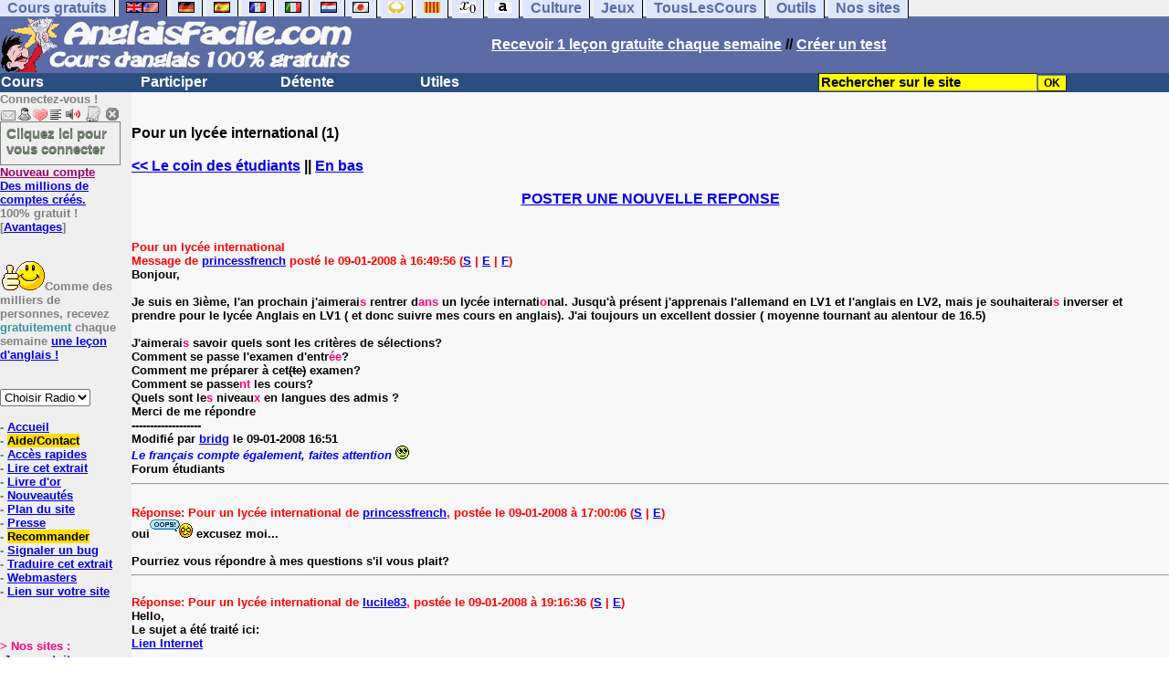

--- FILE ---
content_type: text/html; charset=utf-8
request_url: https://www.google.com/recaptcha/api2/aframe
body_size: 266
content:
<!DOCTYPE HTML><html><head><meta http-equiv="content-type" content="text/html; charset=UTF-8"></head><body><script nonce="gVcW9plp4OAie9VKkJtZAg">/** Anti-fraud and anti-abuse applications only. See google.com/recaptcha */ try{var clients={'sodar':'https://pagead2.googlesyndication.com/pagead/sodar?'};window.addEventListener("message",function(a){try{if(a.source===window.parent){var b=JSON.parse(a.data);var c=clients[b['id']];if(c){var d=document.createElement('img');d.src=c+b['params']+'&rc='+(localStorage.getItem("rc::a")?sessionStorage.getItem("rc::b"):"");window.document.body.appendChild(d);sessionStorage.setItem("rc::e",parseInt(sessionStorage.getItem("rc::e")||0)+1);localStorage.setItem("rc::h",'1768731691008');}}}catch(b){}});window.parent.postMessage("_grecaptcha_ready", "*");}catch(b){}</script></body></html>